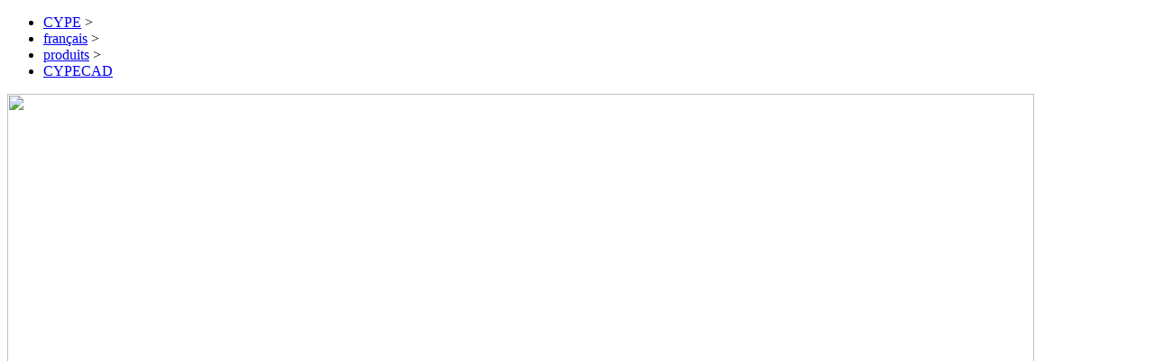

--- FILE ---
content_type: text/html
request_url: http://cypecad.cype.fr/agrandir/cypecad_29.htm
body_size: 4348
content:
<!DOCTYPE html PUBLIC "-//W3C//DTD XHTML 1.0 Transitional//EN" "http://www.w3.org/TR/xhtml1/DTD/xhtml1-transitional.dtd">
<html xmlns="http://www.w3.org/1999/xhtml"><!-- InstanceBegin template="/Templates/plantilla_ampliada_2011.dwt" codeOutsideHTMLIsLocked="false" -->
<head>
<meta http-equiv="Content-Type" content="text/html; charset=utf-8" />
<!-- InstanceBeginEditable name="doctitle" -->
<title>CYPECAD – Armatures</title>

<!-- InstanceEndEditable -->
<!-- InstanceBeginEditable name="head" -->
<!-- InstanceEndEditable -->
<meta http-equiv="Content-Language" content="fr" />
<link href="http://www.cype.fr/temas/2011/css/ampliadas.css" rel="stylesheet" type="text/css" />
</head>

<body>
<div id="cabecera_ampliada">
		  <div id="ruta">
				<ul>
					<li><a href="http://www.cype.com/">CYPE</a>&nbsp;&gt;&nbsp;</li>
					<li><a href="http://www.cype.fr/">français</a>&nbsp;&gt;&nbsp;</li>
					<!-- InstanceBeginEditable name="ruta_padre" -->
					<li><a href="http://produits.cype.fr/">produits</a> &gt;&nbsp;</li>
					<li><a href="http://cypecad.cype.fr/" class="pagina_actual">CYPECAD</a></li>

					<!-- InstanceEndEditable -->
            </ul>
          </div>
		</div>
		<div id="contenido">
			<!-- InstanceBeginEditable name="imagen" -->
			<img src="../image/cypecad/cypecad_29.gif" width="1138" height="888"> 			

			<!-- InstanceEndEditable -->
		</div><!-- #BeginLibraryItem "/Library/pie_2011.lbi" -->
	<div id="pie">
	  		<strong>Vous souhaitez des informations sur nos produits? N'hésitez pas à nous contacter :</strong><br />
<strong>CYPE France</strong> - 2, rue du Chêne Morand 35510 CESSON SÉVIGNÉ. France<br />  
			Tel. (+33) 2 30 96 1744 - Fax (+33) 2 22 44 2508. <a href="mailto:cype.france@cype.com">cype.france@cype.com</a> 
<br /><br />
			<strong>Autres pays francophones:</strong> <br />
      <em>Europe francophone</em>: Tel. (+33) 230 880 394 - <em>Afrique francophone</em>: Tel.(+34) 965 993 052<br />
			<a href="http://www.cype.es/"><strong>CYPE Ingenieros, S.A.</strong></a> - Avda. Eusebio Sempere, 5 - 03003 ALICANTE. Espagne - Fax (+34) 965 124 950
	</div>
<div id="secciones_mapa">
	<ul id="mapa_linea1">
	    <li><a href="http://www.cype.fr/">Accueil</a><span>|</span></li>
		<li><a href="http://www.cype.fr/cype/">Qui sommes-nous?</a><span>|</span></li>
		<li><a href="http://actualites.cype.fr/">Actualités</a><span>|</span></li>
		<li><a href="http://produits.cype.fr/">Produits</a><span>|</span></li>
		<li><a href="http://versions.cype.fr/">Versions</a><span>|</span></li>
		<li><a href="http://services.cype.fr/">Services</a><span>|</span></li>
		<li><a href="http://telechargement.cype.fr/">Téléchargement</a><span>|</span></li>
		<li><a href="http://www.cype.fr/principaux/contact.htm">Contactez-nous</a></li>
	</ul>
	<ul id="mapa_linea2" >
		<li><a href="http://www.cype.com/en/">Anglais</a><span>|</span></li>
		<li><a href="http://www.cype.bg/">Bulgare</a><span>|</span></li>
		<li><a href="http://www.cype.es/">Espagnol</a><span>|</span></li>
		<li><a href="http://www.cype.com.mx/">Espagnol (Mexique)</a><span>|</span></li>
		<li><a href="http://www.cype.it/">Italien</a><span>|</span></li>
		<li><a href="http://www.cype.pt/">Portugais</a><span>|</span></li>
		<li><a href="http://www.cype.fr/principaux/distributeurs.asp">Autres distributeurs </a><span>|</span></li>
		<li><a href="http://www.cype.fr/principaux/avis_legal.htm">Avis Légal</a></li>
	</ul>
</div>
<div id="pie_logos">
	<a href="http://produits.cype.fr/"><img src="http://www.cype.net/promociones/general/logo_cype_francais.jpg" alt="CYPE Software pour l'Ing&eacute;nierie et la Construction" width="200" height="190" border="0" /></a>
</div>
<script type="text/javascript">

  var _gaq = _gaq || [];
  _gaq.push(['_setAccount', 'UA-1027109-6']);
  _gaq.push(['_setDomainName', 'cype.fr']);
  _gaq.push(['_trackPageview']);

  (function() {
    var ga = document.createElement('script'); ga.type = 'text/javascript'; ga.async = true;
    ga.src = ('https:' == document.location.protocol ? 'https://ssl' : 'http://www') + '.google-analytics.com/ga.js';
    var s = document.getElementsByTagName('script')[0]; s.parentNode.insertBefore(ga, s);
  })();

</script>

<!-- #EndLibraryItem --></body>
<!-- InstanceEnd --></html>
